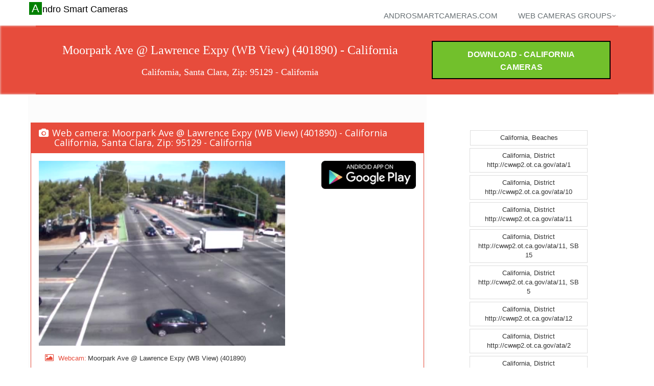

--- FILE ---
content_type: text/html
request_url: http://androsmartcameras.com/california/webcamera-California-703060072-Moorpark-Ave-Lawrence-Expy-WB-View-401890-California-Santa-Clara-Zip-95129.html
body_size: 4944
content:
<!DOCTYPE html>
<!--[if IE 8]> 
<html lang="en" class="ie8">
   <![endif]-->  
   <!--[if IE 9]> 
   <html lang="en" class="ie9">
      <![endif]-->  
      <!--[if !IE]><!--> 
      <html lang="en">
         <!--<![endif]-->  
         <head   prefix="og: http://ogp.me/ns#">
            <title>Moorpark Ave @ Lawrence Expy (WB View) (401890) - California - Andro Smart Cameras</title>
            <meta name="title" content="Moorpark Ave @ Lawrence Expy (WB View) (401890) - California - Andro Smart Cameras">
            <meta name="description" content="Moorpark Ave @ Lawrence Expy (WB View) (401890) - California - Andro Smart Cameras" />
            <meta name="keywords" content="Moorpark Ave @ Lawrence Expy (WB View) (401890) - California , cameras, web cameras, cctv, webcams, traffic cams, weather cams, skyline cams, beach cams, ski cams, surf cams" />
            <meta property="og:title" content="Moorpark Ave @ Lawrence Expy (WB View) (401890) - California - Moorpark Ave @ Lawrence Expy (WB View) (401890) - California" />
            <meta property="og:description" content="Moorpark Ave @ Lawrence Expy (WB View) (401890) - California, Santa Clara, Zip: 95129 - Moorpark Ave @ Lawrence Expy (WB View) (401890) - California - http://www.sccgov.org - " />
            <meta property="og:image" content="http://snapshots.androsmartcameras.com/webcams/703060072.jpg" />
                        <meta charset="utf-8">
            <meta name="viewport" content="width=device-width, initial-scale=1.0">
            <meta name="author" content="androsmartcameras.com">
            <meta name="distribution" content="GLOBAL" />
            <meta name="rating" content="Safe For Kids" />
            <meta name="robot" content="all" />
            <meta name="robots" content="index, follow" />
            <meta name="GOOGLEBOT" content="INDEX, FOLLOW" />
            <meta name="copyright" content="Vision Software" />
            <!-- CSS Global Compulsory-->
            <link rel="stylesheet" href="../assets/plugins/bootstrap/css/bootstrap.css">
            <link rel="stylesheet" href="../assets/css/style.css">
            <link rel="stylesheet" href="../assets/css/headers/header1.css">
            <link rel="stylesheet" href="../assets/css/responsive.css">
            <link rel="stylesheet" href="../assets/css/pages/page_search.css ">
            <link rel="shortcut icon" href="../favicon.ico">
            <!-- CSS Implementing Plugins -->    
            <link rel="stylesheet" href="../assets/plugins/font-awesome/css/font-awesome.css">
            <link rel="stylesheet" href="../assets/plugins/fancybox/source/jquery.fancybox.css">
            <link rel="stylesheet" href="../assets/plugins/flexslider/flexslider.css">
            <link rel="stylesheet" href="../assets/plugins/parallax-slider/css/parallax-slider.css">
            <!-- CSS Theme -->    
            <link rel="stylesheet" href="../assets/css/themes/default.css" id="style_color">
            <link rel="stylesheet" href="../assets/css/themes/headers/default.css" id="style_color-header-1">
            <link rel="stylesheet" href="../adesign/visionsmartsiteappitem.css">
            <link rel="stylesheet" href="../adesign/visionsmartsitecommon.css">
           
            <link rel="alternate" href="android-app://com.vision.cameras.california/http/www.androsmartcameras.com/california/webcamera-California-703060072-Moorpark-Ave-Lawrence-Expy-WB-View-401890-California-Santa-Clara-Zip-95129.html" />
                        <script type="text/javascript" src="../aascripts/visionsite2.js"></script>
           
           
         </head>
         <body>
                        <script>
               // appId      : '489273044581584',
            </script>            
            <div class="top">
               <div class="container">
                  <ul class="loginbar pull-right">
                  </ul>
               </div>
            </div>
   
            <div class="header">
               <div class="navbar navbar-default" role="navigation">
                  <div class="container">
                     <div class="navbar-header">
                        <button type="button" class="navbar-toggle" data-toggle="collapse" data-target=".navbar-responsive-collapse">
                        <span class="sr-only">Toggle navigation</span>
                        <span class="icon-bar"></span>
                        <span class="icon-bar"></span>
                        <span class="icon-bar"></span>
                        </button>
                        <a class="navbar-brand" href="../index.html" style="color:black !important;">
                        Andro Smart Cameras
                        </a>
                     </div>
                     <div class="collapse navbar-collapse navbar-responsive-collapse">
                        <ul class="nav navbar-nav navbar-right">
                           <li class="dropdown">
                              <a href="../index.html" class="dropdown-toggle" >
                              androsmartcameras.com
                              </a>
                           </li>
                      <li class="dropdown"> <a href="#" class="dropdown-toggle" data-toggle="dropdown" data-hover="dropdown" data-delay="0" data-close-others="false">Web cameras groups<i class="icon-angle-down"></i> </a> <ul class="dropdown-menu"> <li ><a href="California-California-California-Beaches-web-cameras.html">California, Beaches</a></li> <li ><a href="California-California-California-District-http-cwwp2-ot-ca-gov-ata-1-web-cameras.html">California, District http://cwwp2.ot.ca.gov/ata/1</a></li> <li ><a href="California-California-California-District-http-cwwp2-ot-ca-gov-ata-10-web-cameras.html">California, District http://cwwp2.ot.ca.gov/ata/10</a></li> <li ><a href="California-California-California-District-http-cwwp2-ot-ca-gov-ata-11-web-cameras.html">California, District http://cwwp2.ot.ca.gov/ata/11</a></li> <li ><a href="California-California-California-District-http-cwwp2-ot-ca-gov-ata-11-SB-15-web-cameras.html">California, District http://cwwp2.ot.ca.gov/ata/11, SB 15</a></li> <li ><a href="California-California-California-District-http-cwwp2-ot-ca-gov-ata-11-SB-5-web-cameras.html">California, District http://cwwp2.ot.ca.gov/ata/11, SB 5</a></li> <li ><a href="California-California-California-District-http-cwwp2-ot-ca-gov-ata-12-web-cameras.html">California, District http://cwwp2.ot.ca.gov/ata/12</a></li> <li ><a href="California-California-California-District-http-cwwp2-ot-ca-gov-ata-2-web-cameras.html">California, District http://cwwp2.ot.ca.gov/ata/2</a></li> <li ><a href="California-California-California-District-http-cwwp2-ot-ca-gov-ata-3-web-cameras.html">California, District http://cwwp2.ot.ca.gov/ata/3</a></li> <li ><a href="California-California-California-District-http-cwwp2-ot-ca-gov-ata-3-Hwy-5-web-cameras.html">California, District http://cwwp2.ot.ca.gov/ata/3, Hwy 5</a></li> <li ><a href="California-California-California-District-http-cwwp2-ot-ca-gov-ata-3-Hwy-50-web-cameras.html">California, District http://cwwp2.ot.ca.gov/ata/3, Hwy 50</a></li> <li ><a href="California-California-California-District-http-cwwp2-ot-ca-gov-ata-3-Hwy-51-web-cameras.html">California, District http://cwwp2.ot.ca.gov/ata/3, Hwy 51</a></li> <li ><a href="California-California-California-District-http-cwwp2-ot-ca-gov-ata-3-Hwy-80-web-cameras.html">California, District http://cwwp2.ot.ca.gov/ata/3, Hwy 80</a></li> <li ><a href="California-California-California-District-http-cwwp2-ot-ca-gov-ata-3-Hwy-99-web-cameras.html">California, District http://cwwp2.ot.ca.gov/ata/3, Hwy 99</a></li> <li ><a href="California-California-California-District-http-cwwp2-ot-ca-gov-ata-4-web-cameras.html">California, District http://cwwp2.ot.ca.gov/ata/4</a></li> <li ><a href="California-California-California-District-http-cwwp2-ot-ca-gov-ata-5-web-cameras.html">California, District http://cwwp2.ot.ca.gov/ata/5</a></li> <li ><a href="California-California-California-District-http-cwwp2-ot-ca-gov-ata-6-web-cameras.html">California, District http://cwwp2.ot.ca.gov/ata/6</a></li> <li ><a href="California-California-California-District-http-cwwp2-ot-ca-gov-ata-7-web-cameras.html">California, District http://cwwp2.ot.ca.gov/ata/7</a></li> <li ><a href="California-California-California-District-http-cwwp2-ot-ca-gov-ata-8-web-cameras.html">California, District http://cwwp2.ot.ca.gov/ata/8</a></li> <li ><a href="California-California-California-District-http-cwwp2-ot-ca-gov-ata-9-web-cameras.html">California, District http://cwwp2.ot.ca.gov/ata/9</a></li> <li ><a href="California-California-California-Other-web-cameras.html">California, Other</a></li> <li ><a href="California-California-California-San-Francisco-web-cameras.html">California, San Francisco</a></li> <li ><a href="California-California-California-Santa-Clara-Zip-94022-web-cameras.html">California, Santa Clara, Zip: 94022</a></li> <li ><a href="California-California-California-Santa-Clara-Zip-94024-web-cameras.html">California, Santa Clara, Zip: 94024</a></li> <li ><a href="California-California-California-Santa-Clara-Zip-94043-web-cameras.html">California, Santa Clara, Zip: 94043</a></li> <li ><a href="California-California-California-Santa-Clara-Zip-94085-web-cameras.html">California, Santa Clara, Zip: 94085</a></li> <li ><a href="California-California-California-Santa-Clara-Zip-94089-web-cameras.html">California, Santa Clara, Zip: 94089</a></li> <li ><a href="California-California-California-Santa-Clara-Zip-94301-web-cameras.html">California, Santa Clara, Zip: 94301</a></li> <li ><a href="California-California-California-Santa-Clara-Zip-94303-web-cameras.html">California, Santa Clara, Zip: 94303</a></li> <li ><a href="California-California-California-Santa-Clara-Zip-94304-web-cameras.html">California, Santa Clara, Zip: 94304</a></li> <li ><a href="California-California-California-Santa-Clara-Zip-94306-web-cameras.html">California, Santa Clara, Zip: 94306</a></li> <li ><a href="California-California-California-Santa-Clara-Zip-95008-web-cameras.html">California, Santa Clara, Zip: 95008</a></li> <li ><a href="California-California-California-Santa-Clara-Zip-95014-web-cameras.html">California, Santa Clara, Zip: 95014</a></li> <li ><a href="California-California-California-Santa-Clara-Zip-95035-web-cameras.html">California, Santa Clara, Zip: 95035</a></li> <li ><a href="California-California-California-Santa-Clara-Zip-95050-web-cameras.html">California, Santa Clara, Zip: 95050</a></li> <li ><a href="California-California-California-Santa-Clara-Zip-95051-web-cameras.html">California, Santa Clara, Zip: 95051</a></li> <li ><a href="California-California-California-Santa-Clara-Zip-95054-web-cameras.html">California, Santa Clara, Zip: 95054</a></li> <li ><a href="California-California-California-Santa-Clara-Zip-95117-web-cameras.html">California, Santa Clara, Zip: 95117</a></li> <li ><a href="California-California-California-Santa-Clara-Zip-95118-web-cameras.html">California, Santa Clara, Zip: 95118</a></li> <li ><a href="California-California-California-Santa-Clara-Zip-95120-web-cameras.html">California, Santa Clara, Zip: 95120</a></li> <li ><a href="California-California-California-Santa-Clara-Zip-95125-web-cameras.html">California, Santa Clara, Zip: 95125</a></li> <li ><a href="California-California-California-Santa-Clara-Zip-95128-web-cameras.html">California, Santa Clara, Zip: 95128</a></li> <li ><a href="California-California-California-Santa-Clara-Zip-95129-web-cameras.html">California, Santa Clara, Zip: 95129</a></li> <li ><a href="California-California-California-Santa-Clara-Zip-95131-web-cameras.html">California, Santa Clara, Zip: 95131</a></li> <li ><a href="California-California-California-Santa-Clara-Zip-95134-web-cameras.html">California, Santa Clara, Zip: 95134</a></li></ul></li>   	
                        </ul>
                     </div>
                  </div>
               </div>
            </div>
            <!--=== Purchase Block ===-->
            <div class="purchase search-blocks-red">
               <div class="container">
                  <div class="row  search-blocks search-blocks-colored search-blocks-red">
                     <div class="col-md-8">
                        <div class="DivVisionTitleClass">
                           <h1 class="searchitemappdetails" >
                              Moorpark Ave @ Lawrence Expy (WB View) (401890) - California                               
                           </h1>
                           <h2 class="searchitemappdetails" >California, Santa Clara, Zip: 95129 - California</h2>
                        </div>
                     </div>
                     <div class="col-md-4 install-button-androsmart"  style="text-align:center;">
                        <a href="https://play.google.com/store/apps/details?id=com.vision.cameras.california"  target="_blank" title="California Cameras - Download" class="btn-buy hover-effect install-button-androsmart"  style="margin:0px;">Download - California Cameras</a>            
                     </div>
                  </div>
               </div>
            </div>
            <div class="container">
               <div class="row">
                  
               </div>
               <div class="row"  >
                  <meta content="http://www.androsmartcameras.com/california/webcamera-California-703060072-Moorpark-Ave-Lawrence-Expy-WB-View-401890-California-Santa-Clara-Zip-95129.html" itemprop="url">
                  <div  class="col-md-8 search-blocks search-blocks-colored" style="margin:0px;">
                                        <div class="row" style="padding-top:20px;padding-bottom:20px;">
                        <div class="SmartGoogleAdTop">
                           		
                        </div>
                     </div>
   
                     <div class="row">
                        <div class="panel panel-red">
                           <div class="panel-heading">
                              <h3 class="panel-title"><i class="icon-camera"></i>Web camera:  Moorpark Ave @ Lawrence Expy (WB View) (401890) - California
                                 <br />
                                 <span class="searchitemprogramstars">
                                 California, Santa Clara, Zip: 95129 - California
                                 </span>
                              </h3>
                           </div>
                           <div class="panel-body">
                              <div class="row">
                                 <div class="col-md-8  col-xs-8">
                                    <p>
                                       <a	href="https://play.google.com/store/apps/details?id=com.vision.cameras.california"
                                          title="Moorpark Ave @ Lawrence Expy (WB View) (401890) - California" target="_blank"> <img class="img-responsive visionappitemiconimage"
                                          src="http://snapshots.androsmartcameras.com/webcams/703060072.jpg"
                                          class="serachitemprogramimg"
                                          alt="Moorpark Ave @ Lawrence Expy (WB View) (401890) - California"  />
                                       </a>
                                    </p>
                                 </div>
                                 <div class="col-md-4  col-xs-4">
                                    <div class="searchitemappdetailsdownloadline" style="padding-left:10px;text-align:right;">                                       
                                       <a href="https://play.google.com/store/apps/details?id=com.vision.cameras.california" target="_blank">
                                       <img alt="Get it on Google Play"   style="width:185px;" src="http://play.google.com/intl/en_us/badges/images/apps/en-play-badge.png" />												  
                                       </a>
                                    </div>
                                 </div>
                              </div>
                              <div class="row" style="padding:0px;margin:0px;">
                                 <div class="service">
                                    <div class="cameraitemdatapart">
                                       <div class="cameraitemdatapartinner">
                                          <i class="icon-picture service-icon"></i>
                                       </div>
                                       <div class="cameraitemdatapartinner">
                                          <span class="detailitemtitle hidden-xs inline-block">Webcam: </span>
                                       </div>
                                       <div class="cameraitemdatapartinner">
                                          <span 
                                             class="detailitemvalue inline-block" >Moorpark Ave @ Lawrence Expy (WB View) (401890)</span>
                                       </div>
                                    </div>
                                 </div>
                              </div>
                              <div class="row" style="padding:0px;margin:0px;">
                                 <div class="service">
                                    <div class="cameraitemdatapart">
                                       <div class="cameraitemdatapartinner">
                                          <i class="icon-bar-chart service-icon"></i>
                                       </div>
                                       <div class="cameraitemdatapartinner">
                                          <span class="detailitemtitle hidden-xs inline-block">Group: </span>
                                       </div>
                                       <div class="cameraitemdatapartinner">
                                          <span 
                                             class="detailitemvalue inline-block" >California, Santa Clara, Zip: 95129</span>
                                       </div>
                                    </div>
                                 </div>
                              </div>
                              <div class="row" style="padding:0px;margin:0px;">
                                 <div class="service">
                                    <div class="cameraitemdatapart">
                                       <div class="cameraitemdatapartinner">
                                          <i class="icon-map-marker service-icon"></i>
                                       </div>
                                       <div class="cameraitemdatapartinner">
                                          <span class="detailitemtitle hidden-xs inline-block">Country (state): </span>
                                       </div>
                                       <div class="cameraitemdatapartinner">
                                          <span 
                                             class="detailitemvalue inline-block" >Moorpark Ave @ Lawrence Expy (WB View) (401890) - California</span>
                                       </div>
                                    </div>
                                 </div>
                              </div>
                              <div class="row" style="padding:0px;margin:0px;">
                                 <div class="service">
                                    <div class="cameraitemdatapart">
                                       <div class="cameraitemdatapartinner">
                                          <i class="icon-info service-icon"></i>
                                       </div>
                                       <div class="cameraitemdatapartinner">
                                          <span class="detailitemtitle hidden-xs inline-block">Source: </span>
                                       </div>
                                       <div class="cameraitemdatapartinner">
                                          <a href="http://www.sccgov.org" target="_blank" rel="nofollow" >
                                          <span 
                                             class="detailitemvalue inline-block" >http://www.sccgov.org</span>
                                          </a>
                                       </div>
                                    </div>
                                 </div>
                              </div>
                           </div>
                           <div class="row"  style="padding:0px;margin:0px;">
                              <div class="col-md-6  col-xs-6">
                                 <div>
                                 </div>
                              </div>
                              <div class="col-md-6  col-xs-6">
                                 <div class="searchitemappdetailsdownloadline" style="padding-left:10px;text-align:right;">															
                                    <a href="https://play.google.com/store/apps/details?id=com.vision.cameras.california" target="_blank">
                                    <img alt="Get it on Google Play"   style="width:185px;" src="http://play.google.com/intl/en_us/badges/images/apps/en-play-badge.png" />												  
                                    </a>
                                    <br />
                                    <br />
                                    <br />
                                 </div>
                              </div>
                           </div>
                        </div>
                     </div>
                     <div class="row"  >
                        <div class="col-md-12">
                           <div class="fb-comments" data-href="http://www.androsmartcameras.com/california/webcamera-California-703060072-Moorpark-Ave-Lawrence-Expy-WB-View-401890-California-Santa-Clara-Zip-95129.html" data-width="100%" data-num-posts="10"></div>
                        </div>
                     </div>                     
                                        <div class="row"  style="padding-top:20px;padding-bottom:20px;">
                        <div class="col-md-12">
                           <div class="SmartGoogleAdBottom">
                              
                           </div>
                        </div>
                     </div>
                     <!--
                        <div class="row">
                        <div class="panel panel-red">
                        			<div class="panel-heading">
                        				<h3 class="panel-title"><i class="icon-camera"></i>#androidcameratitle#</h3>
                        			</div>
                        			<div class="panel-body">
                        				
                        			</div>
                        </div>
                        </div>
                        -->
   
                     <div class="row">
                        <div class="row"><div class="col-md-6 col-sm-6 col-xs-6 "><div class="thumbnails thumbnail-style thumbnail-kenburn visionappingroupthumb">	<div class="thumbnail-img"> <div class="overflow-hidden"> <a   href="webcamera-California-703060065-Lawrence-Expy-Westgate-West-NB-View-401883-California-Santa-Clara-Zip-95129.html"><img align="middle" style="width: 100%;" class="ImgAppIconClass" src ="http://snapshots.androsmartcameras.com/webcams/703060065.jpg"  onerror="this.style.display='none'" title="Lawrence Expy @ Westgate West (NB View) (401883)" /></a> </div> </div> <div class="caption"> <h3 style="overflow: hidden;height: 60px;"><a class="hover-effect"  style="font-size:medium;" href="webcamera-California-703060065-Lawrence-Expy-Westgate-West-NB-View-401883-California-Santa-Clara-Zip-95129.html">Lawrence Expy @ Westgate West (NB View) (401883)</a></h3>	</div></div></div><div class="col-md-6 col-sm-6 col-xs-6 "><div class="thumbnails thumbnail-style thumbnail-kenburn visionappingroupthumb">	<div class="thumbnail-img"> <div class="overflow-hidden"> <a   href="webcamera-California-703060066-Lawrence-Expy-Doyle-Rd-NB-View-401884-California-Santa-Clara-Zip-95129.html"><img align="middle" style="width: 100%;" class="ImgAppIconClass" src ="http://snapshots.androsmartcameras.com/webcams/703060066.jpg"  onerror="this.style.display='none'" title="Lawrence Expy @ Doyle Rd (NB View) (401884)" /></a> </div> </div> <div class="caption"> <h3 style="overflow: hidden;height: 60px;"><a class="hover-effect"  style="font-size:medium;" href="webcamera-California-703060066-Lawrence-Expy-Doyle-Rd-NB-View-401884-California-Santa-Clara-Zip-95129.html">Lawrence Expy @ Doyle Rd (NB View) (401884)</a></h3>	</div></div></div></div><div class="row"><div class="col-md-6 col-sm-6 col-xs-6 "><div class="thumbnails thumbnail-style thumbnail-kenburn visionappingroupthumb">	<div class="thumbnail-img"> <div class="overflow-hidden"> <a   href="webcamera-California-703060058-Lawrence-Expy-Saratoga-Ave-SB-View-401876-California-Santa-Clara-Zip-95129.html"><img align="middle" style="width: 100%;" class="ImgAppIconClass" src ="http://snapshots.androsmartcameras.com/webcams/703060058.jpg"  onerror="this.style.display='none'" title="Lawrence Expy @ Saratoga Ave (SB View) (401876)" /></a> </div> </div> <div class="caption"> <h3 style="overflow: hidden;height: 60px;"><a class="hover-effect"  style="font-size:medium;" href="webcamera-California-703060058-Lawrence-Expy-Saratoga-Ave-SB-View-401876-California-Santa-Clara-Zip-95129.html">Lawrence Expy @ Saratoga Ave (SB View) (401876)</a></h3>	</div></div></div><div class="col-md-6 col-sm-6 col-xs-6 "><div class="thumbnails thumbnail-style thumbnail-kenburn visionappingroupthumb">	<div class="thumbnail-img"> <div class="overflow-hidden"> <a   href="webcamera-California-703060061-Lawrence-Expy-Prospect-Rd-NB-View-401879-California-Santa-Clara-Zip-95129.html"><img align="middle" style="width: 100%;" class="ImgAppIconClass" src ="http://snapshots.androsmartcameras.com/webcams/703060061.jpg"  onerror="this.style.display='none'" title="Lawrence Expy @ Prospect Rd (NB View) (401879)" /></a> </div> </div> <div class="caption"> <h3 style="overflow: hidden;height: 60px;"><a class="hover-effect"  style="font-size:medium;" href="webcamera-California-703060061-Lawrence-Expy-Prospect-Rd-NB-View-401879-California-Santa-Clara-Zip-95129.html">Lawrence Expy @ Prospect Rd (NB View) (401879)</a></h3>	</div></div></div></div>
                     </div>
                     <div class="row">
                        
                     </div>
                  </div>
                  <div class="col-md-4 search-img">
                     <div class="row">
                        <div class="col-md-12 col-xs-12 col-sm-6">
                           <div class="row">
                                                        <div class="nomargpad sharepanel" align="center">
                                
                              </div>
                              <div class="SmartGoogleAdRight">
                                 	
                              </div>
   
                              <div class="SmartLinksListRight">
                                <div class="text-center "><ul class="pagination"><li><a href="California-California-California-Beaches-web-cameras.html" title="California, Beaches">California, Beaches</a></li><li><a href="California-California-California-District-http-cwwp2-ot-ca-gov-ata-1-web-cameras.html" title="California, District http://cwwp2.ot.ca.gov/ata/1">California, District http://cwwp2.ot.ca.gov/ata/1</a></li><li><a href="California-California-California-District-http-cwwp2-ot-ca-gov-ata-10-web-cameras.html" title="California, District http://cwwp2.ot.ca.gov/ata/10">California, District http://cwwp2.ot.ca.gov/ata/10</a></li><li><a href="California-California-California-District-http-cwwp2-ot-ca-gov-ata-11-web-cameras.html" title="California, District http://cwwp2.ot.ca.gov/ata/11">California, District http://cwwp2.ot.ca.gov/ata/11</a></li><li><a href="California-California-California-District-http-cwwp2-ot-ca-gov-ata-11-SB-15-web-cameras.html" title="California, District http://cwwp2.ot.ca.gov/ata/11, SB 15">California, District http://cwwp2.ot.ca.gov/ata/11, SB 15</a></li><li><a href="California-California-California-District-http-cwwp2-ot-ca-gov-ata-11-SB-5-web-cameras.html" title="California, District http://cwwp2.ot.ca.gov/ata/11, SB 5">California, District http://cwwp2.ot.ca.gov/ata/11, SB 5</a></li><li><a href="California-California-California-District-http-cwwp2-ot-ca-gov-ata-12-web-cameras.html" title="California, District http://cwwp2.ot.ca.gov/ata/12">California, District http://cwwp2.ot.ca.gov/ata/12</a></li><li><a href="California-California-California-District-http-cwwp2-ot-ca-gov-ata-2-web-cameras.html" title="California, District http://cwwp2.ot.ca.gov/ata/2">California, District http://cwwp2.ot.ca.gov/ata/2</a></li><li><a href="California-California-California-District-http-cwwp2-ot-ca-gov-ata-3-web-cameras.html" title="California, District http://cwwp2.ot.ca.gov/ata/3">California, District http://cwwp2.ot.ca.gov/ata/3</a></li><li><a href="California-California-California-District-http-cwwp2-ot-ca-gov-ata-3-Hwy-5-web-cameras.html" title="California, District http://cwwp2.ot.ca.gov/ata/3, Hwy 5">California, District http://cwwp2.ot.ca.gov/ata/3, Hwy 5</a></li><li><a href="California-California-California-District-http-cwwp2-ot-ca-gov-ata-3-Hwy-50-web-cameras.html" title="California, District http://cwwp2.ot.ca.gov/ata/3, Hwy 50">California, District http://cwwp2.ot.ca.gov/ata/3, Hwy 50</a></li><li><a href="California-California-California-District-http-cwwp2-ot-ca-gov-ata-3-Hwy-51-web-cameras.html" title="California, District http://cwwp2.ot.ca.gov/ata/3, Hwy 51">California, District http://cwwp2.ot.ca.gov/ata/3, Hwy 51</a></li><li><a href="California-California-California-District-http-cwwp2-ot-ca-gov-ata-3-Hwy-80-web-cameras.html" title="California, District http://cwwp2.ot.ca.gov/ata/3, Hwy 80">California, District http://cwwp2.ot.ca.gov/ata/3, Hwy 80</a></li><li><a href="California-California-California-District-http-cwwp2-ot-ca-gov-ata-3-Hwy-99-web-cameras.html" title="California, District http://cwwp2.ot.ca.gov/ata/3, Hwy 99">California, District http://cwwp2.ot.ca.gov/ata/3, Hwy 99</a></li><li><a href="California-California-California-District-http-cwwp2-ot-ca-gov-ata-4-web-cameras.html" title="California, District http://cwwp2.ot.ca.gov/ata/4">California, District http://cwwp2.ot.ca.gov/ata/4</a></li><li><a href="California-California-California-District-http-cwwp2-ot-ca-gov-ata-5-web-cameras.html" title="California, District http://cwwp2.ot.ca.gov/ata/5">California, District http://cwwp2.ot.ca.gov/ata/5</a></li><li><a href="California-California-California-District-http-cwwp2-ot-ca-gov-ata-6-web-cameras.html" title="California, District http://cwwp2.ot.ca.gov/ata/6">California, District http://cwwp2.ot.ca.gov/ata/6</a></li><li><a href="California-California-California-District-http-cwwp2-ot-ca-gov-ata-7-web-cameras.html" title="California, District http://cwwp2.ot.ca.gov/ata/7">California, District http://cwwp2.ot.ca.gov/ata/7</a></li><li><a href="California-California-California-District-http-cwwp2-ot-ca-gov-ata-8-web-cameras.html" title="California, District http://cwwp2.ot.ca.gov/ata/8">California, District http://cwwp2.ot.ca.gov/ata/8</a></li><li><a href="California-California-California-District-http-cwwp2-ot-ca-gov-ata-9-web-cameras.html" title="California, District http://cwwp2.ot.ca.gov/ata/9">California, District http://cwwp2.ot.ca.gov/ata/9</a></li><li><a href="California-California-California-Other-web-cameras.html" title="California, Other">California, Other</a></li><li><a href="California-California-California-San-Francisco-web-cameras.html" title="California, San Francisco">California, San Francisco</a></li><li><a href="California-California-California-Santa-Clara-Zip-94022-web-cameras.html" title="California, Santa Clara, Zip: 94022">California, Santa Clara, Zip: 94022</a></li><li><a href="California-California-California-Santa-Clara-Zip-94024-web-cameras.html" title="California, Santa Clara, Zip: 94024">California, Santa Clara, Zip: 94024</a></li><li><a href="California-California-California-Santa-Clara-Zip-94043-web-cameras.html" title="California, Santa Clara, Zip: 94043">California, Santa Clara, Zip: 94043</a></li><li><a href="California-California-California-Santa-Clara-Zip-94085-web-cameras.html" title="California, Santa Clara, Zip: 94085">California, Santa Clara, Zip: 94085</a></li><li><a href="California-California-California-Santa-Clara-Zip-94089-web-cameras.html" title="California, Santa Clara, Zip: 94089">California, Santa Clara, Zip: 94089</a></li><li><a href="California-California-California-Santa-Clara-Zip-94301-web-cameras.html" title="California, Santa Clara, Zip: 94301">California, Santa Clara, Zip: 94301</a></li><li><a href="California-California-California-Santa-Clara-Zip-94303-web-cameras.html" title="California, Santa Clara, Zip: 94303">California, Santa Clara, Zip: 94303</a></li><li><a href="California-California-California-Santa-Clara-Zip-94304-web-cameras.html" title="California, Santa Clara, Zip: 94304">California, Santa Clara, Zip: 94304</a></li><li><a href="California-California-California-Santa-Clara-Zip-94306-web-cameras.html" title="California, Santa Clara, Zip: 94306">California, Santa Clara, Zip: 94306</a></li><li><a href="California-California-California-Santa-Clara-Zip-95008-web-cameras.html" title="California, Santa Clara, Zip: 95008">California, Santa Clara, Zip: 95008</a></li><li><a href="California-California-California-Santa-Clara-Zip-95014-web-cameras.html" title="California, Santa Clara, Zip: 95014">California, Santa Clara, Zip: 95014</a></li><li><a href="California-California-California-Santa-Clara-Zip-95035-web-cameras.html" title="California, Santa Clara, Zip: 95035">California, Santa Clara, Zip: 95035</a></li><li><a href="California-California-California-Santa-Clara-Zip-95050-web-cameras.html" title="California, Santa Clara, Zip: 95050">California, Santa Clara, Zip: 95050</a></li><li><a href="California-California-California-Santa-Clara-Zip-95051-web-cameras.html" title="California, Santa Clara, Zip: 95051">California, Santa Clara, Zip: 95051</a></li><li><a href="California-California-California-Santa-Clara-Zip-95054-web-cameras.html" title="California, Santa Clara, Zip: 95054">California, Santa Clara, Zip: 95054</a></li><li><a href="California-California-California-Santa-Clara-Zip-95117-web-cameras.html" title="California, Santa Clara, Zip: 95117">California, Santa Clara, Zip: 95117</a></li><li><a href="California-California-California-Santa-Clara-Zip-95118-web-cameras.html" title="California, Santa Clara, Zip: 95118">California, Santa Clara, Zip: 95118</a></li><li><a href="California-California-California-Santa-Clara-Zip-95120-web-cameras.html" title="California, Santa Clara, Zip: 95120">California, Santa Clara, Zip: 95120</a></li><li><a href="California-California-California-Santa-Clara-Zip-95125-web-cameras.html" title="California, Santa Clara, Zip: 95125">California, Santa Clara, Zip: 95125</a></li><li><a href="California-California-California-Santa-Clara-Zip-95128-web-cameras.html" title="California, Santa Clara, Zip: 95128">California, Santa Clara, Zip: 95128</a></li><li><a href="California-California-California-Santa-Clara-Zip-95129-web-cameras.html" title="California, Santa Clara, Zip: 95129">California, Santa Clara, Zip: 95129</a></li><li><a href="California-California-California-Santa-Clara-Zip-95131-web-cameras.html" title="California, Santa Clara, Zip: 95131">California, Santa Clara, Zip: 95131</a></li><li><a href="California-California-California-Santa-Clara-Zip-95134-web-cameras.html" title="California, Santa Clara, Zip: 95134">California, Santa Clara, Zip: 95134</a></li></ul></div>   
                              </div>
                           </div>
                        </div>
                        <div class="col-md-12 col-xs-12 col-sm-6">	
                        </div>
                     </div>
                  </div>
               </div>
               <div class="row">
                  <div class="row" style="padding:7px;margin:0px;">
                     <div class="col-md-3 col-sm-3 col-xs-3 "><div class="thumbnails thumbnail-style thumbnail-kenburn visionappingroupthumb">	<div class="thumbnail-img"> <div class="overflow-hidden"> <a   href="webcamera-California-703060068-Doyle-Rd-Lawrence-Expy-WB-View-401886-California-Santa-Clara-Zip-95129.html"><img align="middle" style="width: 100%;" class="ImgAppIconClass" src ="http://snapshots.androsmartcameras.com/webcams/703060068.jpg"  onerror="this.style.display='none'" title="Doyle Rd @ Lawrence Expy (WB View) (401886)" /></a> </div> </div> <div class="caption"> <h3 style="overflow: hidden;height: 60px;"><a class="hover-effect"  style="font-size:medium;" href="webcamera-California-703060068-Doyle-Rd-Lawrence-Expy-WB-View-401886-California-Santa-Clara-Zip-95129.html">Doyle Rd @ Lawrence Expy (WB View) (401886)</a></h3>	</div></div></div><div class="col-md-3 col-sm-3 col-xs-3 "><div class="thumbnails thumbnail-style thumbnail-kenburn visionappingroupthumb">	<div class="thumbnail-img"> <div class="overflow-hidden"> <a   href="webcamera-California-703060076-Lawrence-Expy-I-280-NB-View-401894-California-Santa-Clara-Zip-95129.html"><img align="middle" style="width: 100%;" class="ImgAppIconClass" src ="http://snapshots.androsmartcameras.com/webcams/703060076.jpg"  onerror="this.style.display='none'" title="Lawrence Expy @ I-280 (NB View) (401894)" /></a> </div> </div> <div class="caption"> <h3 style="overflow: hidden;height: 60px;"><a class="hover-effect"  style="font-size:medium;" href="webcamera-California-703060076-Lawrence-Expy-I-280-NB-View-401894-California-Santa-Clara-Zip-95129.html">Lawrence Expy @ I-280 (NB View) (401894)</a></h3>	</div></div></div><div class="col-md-3 col-sm-3 col-xs-3 "><div class="thumbnails thumbnail-style thumbnail-kenburn visionappingroupthumb">	<div class="thumbnail-img"> <div class="overflow-hidden"> <a   href="webcamera-California-703060067-Lawrence-Expy-Doyle-Rd-SB-View-401885-California-Santa-Clara-Zip-95129.html"><img align="middle" style="width: 100%;" class="ImgAppIconClass" src ="http://snapshots.androsmartcameras.com/webcams/703060067.jpg"  onerror="this.style.display='none'" title="Lawrence Expy @ Doyle Rd (SB View) (401885)" /></a> </div> </div> <div class="caption"> <h3 style="overflow: hidden;height: 60px;"><a class="hover-effect"  style="font-size:medium;" href="webcamera-California-703060067-Lawrence-Expy-Doyle-Rd-SB-View-401885-California-Santa-Clara-Zip-95129.html">Lawrence Expy @ Doyle Rd (SB View) (401885)</a></h3>	</div></div></div><div class="col-md-3 col-sm-3 col-xs-3 "><div class="thumbnails thumbnail-style thumbnail-kenburn visionappingroupthumb">	<div class="thumbnail-img"> <div class="overflow-hidden"> <a   href="webcamera-California-703060078-I-280-Off-Ramp-Lawrence-Expy-EB-View-401896-California-Santa-Clara-Zip-95129.html"><img align="middle" style="width: 100%;" class="ImgAppIconClass" src ="http://snapshots.androsmartcameras.com/webcams/703060078.jpg"  onerror="this.style.display='none'" title="I-280 Off-Ramp @ Lawrence Expy (EB View) (401896)" /></a> </div> </div> <div class="caption"> <h3 style="overflow: hidden;height: 60px;"><a class="hover-effect"  style="font-size:medium;" href="webcamera-California-703060078-I-280-Off-Ramp-Lawrence-Expy-EB-View-401896-California-Santa-Clara-Zip-95129.html">I-280 Off-Ramp @ Lawrence Expy (EB View) (401896)</a></h3>	</div></div></div>
                  </div>
               </div>
            </div>
                        <div class="copyright">
               <div class="container">
                  <div class="row">
                     <div class="col-md-6">
                        <p class="copyright-space">
                           2012 &copy; androsmartcameras.com. ALL Rights Reserved. 
                        </p>
                     </div>
                     <div class="col-md-6">
                        <div class="headline">
                           <h2>Stay Connected</h2>
                        </div>
                        <ul class="social-icons">                         
                           <li><a href="https://www.facebook.com/androsmartcameras" data-original-title="Facebook" class="social_facebook"></a></li>
                        </ul>
                     </div>
                  </div>
               </div>
            </div>
            <!-- JS Global Compulsory -->			
            <script type="text/javascript" src="../assets/plugins/jquery-1.10.2.min.js"></script>
            <script type="text/javascript" src="../assets/plugins/jquery-migrate-1.2.1.min.js"></script>
            <script type="text/javascript" src="../assets/plugins/bootstrap/js/bootstrap.min.js"></script> 
            <script type="text/javascript" src="../assets/plugins/hover-dropdown.min.js"></script> 
            <script type="text/javascript" src="../assets/plugins/back-to-top.js"></script>
            <!-- JS Implementing Plugins -->           
            <script type="text/javascript" src="../assets/plugins/flexslider/jquery.flexslider-min.js"></script>
            <script type="text/javascript" src="../assets/plugins/parallax-slider/js/modernizr.js"></script>
            <script type="text/javascript" src="../assets/plugins/parallax-slider/js/jquery.cslider.js"></script> 
            <script type="text/javascript" src="../assets/plugins/fancybox/source/jquery.fancybox.pack.js"></script>
            <!-- JS Page Level -->           
            <script type="text/javascript" src="../assets/js/app.js"></script>
            <script type="text/javascript" src="../assets/js/pages/index.js"></script>
            <script type="text/javascript">
               jQuery(document).ready(function() {
                 	App.init();
                   App.initSliders();
                   App.initFancybox();   
                   Index.initParallaxSlider();
               });
            </script>
            <!--[if lt IE 9]>
            <script src="../assets/plugins/respond.js"></script>
            <![endif]-->
   
         </body>
      </html>

--- FILE ---
content_type: text/css
request_url: http://androsmartcameras.com/assets/css/style.css
body_size: 5027
content:
/*   
 * Template Name: Unify - Responsive Bootstrap Template
 * Description: Business, Corporate, Portfolio and Blog Theme.
 * Version: 1.3
 * Author: Html Stream
 * Website: http://htmlstream.com/preview/unify
*/

/*Import app.css*/
@import url(app.css);

/*Import Google Fonts*/
@import url(http://fonts.googleapis.com/css?family=Monda:400,700);
@import url(http://fonts.googleapis.com/css?family=Open+Sans);

/*Block Headline*/
.headline {
	display: block;
	margin: 10px 0 25px 0;
	border-bottom: 1px dotted #e4e9f0;
}
.headline h2, 
.headline h3, 
.headline h4 {
	color: #585f69;
	margin: 0 0 -2px 0;
	padding-bottom: 5px;
	display: inline-block;
	border-bottom: 2px solid #72c02c;
}
.headline h2 {
	font-size: 23px;
}

.headline-md h2 {
	font-size: 21px;
}

.headline-md {
	margin-bottom: 15px;
}

/*Purchase Block*/
.purchase {
	padding: 30px 0;
	margin-bottom: 30px;
	box-shadow: inset 0 0 4px #eee;
	background: url(../img/breadcrumbs.png) repeat;
}
.purchase p {
	margin-bottom: 0;
}
.purchase span {
	color: #666;
	display: block;
	font-size: 28px;
	font-weight: 200;
	line-height: 35px;
	margin-bottom: 12px;
	font-family: 'Open Sans', sans-serif;
}
.purchase a.btn-buy {
	color: #fff;
	font-size: 16px;
	cursor: pointer;
	margin-top: 22px;
	font-weight: bold;
	background: #72c02c;
	display: inline-block;
	text-decoration: none;
	padding: 12px 28px 9px;
	text-transform: uppercase;
	text-shadow: 0 1px 0 #51a00b;
}
.purchase a.btn-buy:hover {
	color: #fff;
	background: #68af28;
	text-decoration: none;
	box-shadow: 0 0 5px #c0c2c1;
} 

/*Service*/
.service {
	overflow: hidden; 
	margin-bottom: 10px;
	padding: 15px 15px 10px;
}
.service:hover {
	background: #fcfcfc;
	box-shadow: 0 0 5px #ddd;
    -webkit-transition: box-shadow 0.2s ease-in-out;
    -moz-transition: box-shadow 0.2s ease-in-out;
    -o-transition: box-shadow 0.2s ease-in-out;
    transition: box-shadow 0.2s ease-in-out;
}
.service:hover i {
	color: #656565;
}

.service .desc {
	padding: 0 15px; 
	overflow: hidden;
}
.service .desc h4 {
	font-size: 22px;
	line-height: 25px;
}

.service .service-icon {
	float: left;
	padding: 10px;
	color: #72c02c;
	font-size: 45px;  
	text-align: center;
    -webkit-transition: all 0.4s ease-in-out;
    -moz-transition: all 0.4s ease-in-out;
    -o-transition: all 0.4s ease-in-out;
    transition: all 0.4s ease-in-out;
}
.service .service-icon.icon-cogs {
	font-size: 37px;
}
.service .service-icon.icon-plane {
	font-size: 43px;
}

/* Recent Work  */
.recent-work a {
	text-align: center;
	background: #fcfcfc;
	display: inline-block;
}

.recent-work a:hover {
	text-decoration: none;
}

.recent-work a:hover strong {
	color: #555;
}

.recent-work em.overflow-hidden {
	display: block;
}

.recent-work a span {
	display: block;
	padding: 10px;
	border-bottom: solid 2px #eee;
}

.recent-work a strong {
	color: #555;
	display: block;
}

.recent-work a i {
	color: #777;
}

.recent-work a img {
   -webkit-transition: all 0.8s ease-in-out;
   -moz-transition: all 0.8s ease-in-out;
   -o-transition: all 0.8s ease-in-out;
   -ms-transition: all 0.8s ease-in-out;
   transition: all 0.8s ease-in-out;
}

.recent-work a:hover img {
	opacity: 0.8;
   -webkit-transform: scale(1.2) rotate(3deg);
   -moz-transform: scale(1.2) rotate(3deg);
   -o-transform: scale(1.0) rotate(3deg);
   -ms-transform: scale(1.2) rotate(3deg);
   transform: scale(1.2) rotate(3deg);
}

.recent-work a:hover span {
	border-bottom: solid 2px #72c02c;
    -webkit-transition: all 0.2s ease-in-out;
    -moz-transition: all 0.3s ease-in-out;
    -o-transition: all 0.2s ease-in-out;
    transition: all 0.3s ease-in-out;
}

/*Blockquote*/
blockquote p {
	font-size: 16px;
	font-weight: 200;
}

blockquote:hover {
	border-left-color: #72c02c; 
    -webkit-transition: all 0.4s ease-in-out;
    -moz-transition: all 0.4s ease-in-out;
    -o-transition: all 0.4s ease-in-out;
    transition: all 0.4s ease-in-out;
}
.hero {
	padding: 18px;
	margin: 20px 0;
	color: #566c8a;
	font-size: 16px;
	background: #fcfcfc;
	border-left: 4px solid #94c564; 
	font-family: 'Open Sans', sans-serif;
}
.hero h1, .hero p { 
	text-shadow: 1px 1px 0 #fff;
}

.hero-unify p {
	font-size: 13px;
	line-height: 20px;
}

/* Work */
.work {
	margin-top: 6px;
}
.work .details {
	padding: 10px;
}
.work .caption {
	display: block;
	padding-top: 5px;
	color: #585f69 !important;
	font-size: 18px !important;
}
.work .caption:hover {
	cursor: pointer;
	color: #444 !important;
	text-decoration: underline;
}

/*Footer*/
.footer {
	color: #dadada;
	margin-top: 40px;
	padding: 20px 0 30px;
	background: #585f69;
}

.footer.margin-top-0 {
	margin-top: 0;
}

.footer h1, 
.footer h2, 
.footer h3, 
.footer h4, 
.footer h5 {
	text-shadow: none;
	font-weight: normal !important; 
} 

.footer p,
.footer a {
	font-size: 14px;
} 
.footer p {
	color: #dadada;
} 

.footer a {
	color: #72c02c;
}
.footer a:hover {
	color: #a8f85f;
    -webkit-transition: all 0.4s ease-in-out;
    -moz-transition: all 0.4s ease-in-out;
    -o-transition: all 0.4s ease-in-out;
    transition: all 0.4s ease-in-out;
}

.footer h2, 
.footer h3,
.footer h4 {
	color: #e4e4e4;
	background: none;
	text-shadow: none;
}

/*Footer Subsribe*/
.footer .footer-subsribe {
	width: 85%;
}

/*Blog Posts*/
.footer .blog-list {
	margin: 0;
	padding: 0;
	color: #dadada;
	list-style: none;
}

.footer .blog-list li {
	padding: 0 0;
	margin-bottom: 7px; 
}
.footer .blog-list li span {
	color: #818488;
}

.footer .dl-horizontal,
.footer .dl-horizontal:hover {
	border: none !important;
	background: none !important;
}
.footer .dl-horizontal a {
	color: #dadada;
}
.footer .dl-horizontal a:hover {
	color: #a8f85f !important;
}
.footer .dl-horizontal img {
	border-color: #888 !important;
}

/*Copyright*/
.copyright {
	font-size: 12px;
	padding: 11px 0 7px;
	background: #3e4753;
	border-top: solid 1px #777;	
}

.copyright p {
	color: #dadada;
}

.copyright p.copyright-space {
	margin-top: 12px;
}

.copyright a {
	margin: 0 5px;
	color: #72c02c;
}
.copyright a:hover {
	color: #a8f85f;
}

/*Page (Features)
------------------------------------*/
/*Thumbnail*/
a.thumbnail {
	padding: 0;
	border: none;
	margin-bottom: 15px;
}

.thumbnail-style { 
	padding: 5px;
	margin-bottom: 20px; 
}
.thumbnail-style:hover { 
	box-shadow: 0 0 8px #ddd; 
    -webkit-transition: box-shadow 0.2s ease-in-out;
    -moz-transition: box-shadow 0.2s ease-in-out;
    -o-transition: box-shadow 0.2s ease-in-out;
    transition: box-shadow 0.2s ease-in-out;
}
.thumbnail-style h3 {
	margin: 5px 0 0 0;
}
.thumbnail-style h3 a {
	font-size: 20px;
}
.thumbnail-style h3 a:hover {
	color: #72c02c;
	text-decoration: none;
}
.thumbnail-style .thumbnail-img {
	position: relative;
	margin-bottom: 10px;
}
.thumbnail-style a.btn-more {
	right: -10px;
	bottom: 10px;
	color: #fff;
	padding: 1px 6px;
	position: absolute;
	background: #72c02c;
	display: inline-block; 
}
.thumbnail-style a.btn-more:hover {
	text-decoration: none;
	box-shadow: 0 0 0 2px #377500;
}
.thumbnail-style:hover a.btn-more {
	right: 10px;
}

.thumbnail-kenburn img {
	left: 10px;
	margin-left: -10px;
	position: relative;
   -webkit-transition: all 0.8s ease-in-out;
   -moz-transition: all 0.8s ease-in-out;
   -o-transition: all 0.8s ease-in-out;
   -ms-transition: all 0.8s ease-in-out;
   transition: all 0.8s ease-in-out;
}
.thumbnail-kenburn:hover img {
   -webkit-transform: scale(1.2) rotate(2deg);
   -moz-transform: scale(1.2) rotate(2deg);
   -o-transform: scale(1.2) rotate(2deg);
   -ms-transform: scale(1.2) rotate(2deg);
   transform: scale(1.2) rotate(2deg);
}
 
/*Servive Blocks*/
.servive-block .servive-block-in {
	padding: 20px 30px;
	text-align: center;
	margin-bottom: 20px;
	background: #fafafa;
    -webkit-transition: all 0.3s ease-in-out;
    -moz-transition: all 0.3s ease-in-out;
    -o-transition: all 0.3s ease-in-out;
    transition: all 0.3s ease-in-out;
}
.servive-block .servive-block-in:hover {
	box-shadow: 0 0 8px #ddd;
}

.servive-block .servive-block-in h4 {
	line-height: 25px;
}

.servive-block .servive-block-in h4 a:hover {
	color: #72c02c;
	text-decoration: none;
}

.servive-block .servive-block-in:hover h4,
.servive-block .servive-block-in:hover i {
	color: #72c02c;
}

.servive-block .servive-block-in i {
	color: #565656;
	font-size: 40px;
    -webkit-transition: all 0.4s ease-in-out;
    -moz-transition: all 0.4s ease-in-out;
    -o-transition: all 0.4s ease-in-out;
    transition: all 0.4s ease-in-out;
}

.servive-block .servive-block-red {
	background: #e74c3c;
}
.servive-block .servive-block-sea {
	background: #1abc9c;
}
.servive-block .servive-block-blue {
	background: #3498db;
}
.servive-block .servive-block-grey {
	background: #95a5a6;
}
.servive-block .servive-block-yellow {
	background: #f1c40f;
}
.servive-block .servive-block-orange {
	background: #e67e22;
}
.servive-block .servive-block-green {
	background: #2ecc71;
}

.servive-block .servive-block-colored i,
.servive-block .servive-block-colored p,
.servive-block .servive-block-colored h4,
.servive-block .servive-block-colored:hover i,
.servive-block .servive-block-colored:hover h4 {
	color: #fff;
}

.servive-block .servive-block-colored:hover {
	opacity: 0.8;
	box-shadow: none;
}

/*Service Alternative Block*/
.service-alternative .service:hover { 
	background: #76ca2c;
    -webkit-transition: all 0.4s ease-in-out;
    -moz-transition: all 0.4s ease-in-out;
    -o-transition: all 0.4s ease-in-out;
    transition: all 0.4s ease-in-out;
}
.service-alternative .service:hover i,
.service-alternative .service:hover p,
.service-alternative .service:hover h4 { 
	color: #fff;
}

/*Servive Block Versions*/
.service-v1 h2 {
	margin: 15px 0;
	font-size: 20px;
	line-height: 28px;
}

.service-v1 p {
	text-align: justify;
}

/*Posts*/
.posts .dl-horizontal { 
	margin-bottom: 0;
	overflow: hidden;
}

.posts .dl-horizontal dt { 
	width: 60px; 
	float: left;
}

.posts .dl-horizontal dt img { 
	width: 60px; 
	height: 60px;
	padding: 2px;
	margin-top: 2px; 
	border: solid 1px #ddd;
}

.posts .dl-horizontal dd { 
	margin-left: 70px;
}

.posts .dl-horizontal dd p { 
	margin: 0;
}

.posts .dl-horizontal dd a {
	font-size: 14px;
	line-height: 16px !important; 
}

.posts .dl-horizontal dd a:hover { 
	color: #72c02c; 
	text-decoration: none;
}

.posts .dl-horizontal:hover dt img,
.posts .dl-horizontal:hover dd a { 
	color: #72c02c;
	border-color: #72c02c !important;
	-webkit-transition: all 0.4s ease-in-out;
	-moz-transition: all 0.4s ease-in-out;
	-o-transition: all 0.4s ease-in-out;
	transition: all 0.4s ease-in-out;
}

/*Breadcrumbs*/
.breadcrumbs {
	padding: 10px 0 6px;
	box-shadow: inset 0 0 4px #eee;
	background: url(../img/breadcrumbs.png) repeat;
}
.breadcrumbs h1 {
	color: #686868;
	font-size: 26px;
	margin-top: 12px;
}

.breadcrumb { 
	top: 9px;
	padding-right: 0;
	background: none;
	position: relative;
}
.breadcrumb a {
	color: #777;
}
.breadcrumb li.active,
.breadcrumb li a:hover {
	color: #72c02c;
	text-decoration: none;
}

/*Pegination*/
.pagination li a {
	color: #777;
	padding: 5px 15px;
}

/* Testimonials */
.testimonials {
	margin-bottom: 10px;
}

.testimonials .testimonial-info {
	color: #72c02c;
	font-size: 16px;
	padding: 0 15px;
	margin-top: 18px;
}

.testimonials .testimonial-info span {
	top: 3px;
	position: relative;
}

.testimonials .testimonial-info em {
	color: #777;
	display: block;
	font-size: 13px;
}

.testimonials .testimonial-info img {
	width: 60px;
	float: left;
	height: 60px;
	padding: 2px;
	margin-right: 15px;
	border: solid 1px #ccc;
	border-radius: 50% !important;	
}

.testimonials .testimonial-author {
	overflow: hidden;
}

.testimonials .carousel-arrow {
	top: -65px;
	position: relative;
}

.testimonials .carousel-arrow i {
	color: #777;
	font-size: 20px;
	padding: 2px 8px; 
	background: #fafafa;
}

.testimonials .carousel-arrow i:hover {
	color: #fff;
	background: #72c02c;
}

.testimonials .carousel-control {
	opacity: 1;
	width: 100%;
	text-align: right;
	text-shadow: none;
	position: absolute;
}

.testimonials .carousel-control.left {
	right: 27px;
	left: auto;
}
.testimonials .carousel-control.right {
	right: 0px;
}

.testimonials.testimonials-v1 .item p {
	padding: 15px;
	font-size: 14px;
	font-style: italic;
	position: relative;
	background: #fafafa;
}

.testimonials.testimonials-v1 .item p:after,
.testimonials.testimonials-v1 .item p:before {
	width: 0; 
	height: 0;
	left: 80px;
	content: " "; 
	bottom: -20px;
	display: block; 
	position: absolute;
}

.testimonials.testimonials-v1 .item p:after {
	border-top: 22px solid #fafafa;	
	border-left: 0 solid transparent;
	border-right: 22px solid transparent;
	border-left-style: inset; /*FF fixes*/
	border-right-style: inset; /*FF fixes*/
}

.testimonials.testimonials-v2 .testimonial-info {
	padding: 0 20px;
}

.testimonials.testimonials-v2 p {
	padding: 15px;
	font-size: 14px;
	font-style: italic;
	background: #fafafa;
	padding-bottom: 15px;
}

.testimonials.testimonials-v2 .carousel-arrow {
	top: -55px;	
}

.testimonials.testimonials-v2 .item p:after,
.testimonials.testimonials-v2 .item p:before {
	width: 0; 
	height: 0;
	left: 8%;
	content: " "; 
	bottom: 45px;
	display: block; 
	position: absolute;
}

.testimonials.testimonials-v2 .item p:after {
	border-top: 20px solid #fafafa;	
	border-left: 25px solid transparent;
	border-right: 0px solid transparent;
	border-left-style: inset; /*FF fixes*/
	border-right-style: inset; /*FF fixes*/
}

/*Tabs v1*/
.tab-v1 .nav-tabs { 
	border: none;
	background: none;
	border-bottom: solid 2px #72c02c; 	
}

.tab-v1 .nav-tabs a { 
	font-size: 14px;
	padding: 5px 15px; 
}

.tab-v1 .nav-tabs > .active > a, 
.tab-v1 .nav-tabs > .active > a:hover, 
.tab-v1 .nav-tabs > .active > a:focus { 
	color: #fff;
	border: none; 
	background: #72c02c; 
}

.tab-v1 .nav-tabs > li > a { 
	border: none;
}
.tab-v1 .nav-tabs > li > a:hover { 
	color: #fff; 
	background: #72c02c; 
}

.tab-v1 .tab-content { 
	padding: 10px 0;
}

.tab-v1 .tab-content img {
	margin-top: 4px;
	margin-bottom: 15px; 
}

.tab-v1 .tab-content img.img-tab-space {
	margin-top: 7px;
}

/*Tabs v2*/
.tab-v2 .nav-tabs {
	border-bottom: none;
}

.tab-v2 .nav-tabs li a {
	padding: 9px 16px;
	background: none;
	border: none;
}

.tab-v2 .nav-tabs li.active a {
	background: #fff;
	padding: 7px 15px 9px;
	border: solid 1px #eee;
	border-top: solid 2px #72c02c;
	border-bottom: none !important;
}

.tab-v2 .tab-content {
	padding: 10px 16px;
	border: solid 1px #eee;
}

/*Tabs v3*/
.tab-v3 .nav-pills li a {
	color: #777;
	font-size: 17px;
	padding: 4px 8px;
	margin-bottom: 3px;
	background: #fafafa;
	border: solid 1px #eee;
}

.tab-v3 .nav-pills li a:hover,
.tab-v3 .nav-pills li.active a {
	color: #fff;
	background: #72c02c;
	border: solid 1px #68af28;
}

.tab-v3 .nav-pills li i {
	width: 1.25em;
	margin-right: 5px;
	text-align: center;
	display: inline-block;
}

.tab-v3 .tab-content {
	padding: 15px;
	background: #fafafa;
	border: solid 1px #eee;
}

/*Accardion v1*/
.acc-v1 .panel-heading {
	padding: 0;
	box-shadow: none;
}

.acc-v1 .panel-heading a {
	display: block;
	font-size: 14px;
	padding: 5px 15px;
	background: #fefefe;
}

.acc-icon a.accordion-toggle i {
	color: #585f69;
	margin-right: 8px;
}
.acc-icon a.accordion-toggle:hover i {
	color: #39414c;
}

/*Carousel v1*/
.carousel-v1 .carousel-caption {
   left: 0;
   right: 0;
   bottom: 0;
   padding: 7px 15px;
   background: rgba(0, 0, 0, 0.7);
}

.carousel-v1 .carousel-caption p {
   color: #fff;
   margin-bottom: 0;
}

.carousel-v1 .carousel-arrow a.carousel-control {
   opacity: 1;
   font-size:30px;
   height:inherit;
   width: inherit;
   background: none;
   text-shadow: none;
   position: inherit;
}

.carousel-v1 .carousel-arrow a i {
   top: 50%;
   opacity: 0.6;
   background: #000;
   margin-top: -18px;
   padding: 2px 12px; 
   position: absolute;
}
.carousel-v1 .carousel-arrow a i:hover {
   opacity: 0.8;
}

.carousel-v1 .carousel-arrow a.left i {
   left: 0;
}
.carousel-v1 .carousel-arrow a.right i {
   right: 0;
}

/*About Page
------------------------------------*/
.team ul.team-socail { 
	text-align: right;
}
.team ul.team-socail li {
	padding: 0 !important;
	margin: 0 !important;
}

.team ul.team-socail li a,
.team ul.team-socail li a:hover {
	text-decoration: none;
}

.team ul.team-socail li i {
	color: #aaa;
	padding: 3px;
	min-width: 30px;
	font-size: 20px;
	text-align: center;
	background: #f7f7f7;
	display: inline-block;
}
.team ul.team-socail li i:hover {
	color: #fff;
	background: #72c02c;
	-webkit-transition: all 0.2s ease-in-out;
	-moz-transition: all 0.2s ease-in-out;
	-o-transition: all 0.2s ease-in-out;
	transition: all 0.2s ease-in-out;
}

.team .thumbnail-style {
	padding: 12px;
}

.team .thumbnail-style small {
	display: block; 
	font-size: 12px;
}

.team .thumbnail-style h3 {
	margin-bottom: 10px;
}
.team .thumbnail-style:hover h3 a {
	color: #72c02c !important;
}

/*Gallery Page
------------------------------------*/
.gallery-page .thumbnail,
.gallery-page .thumbnail:hover {
	padding: 0;
	border: none;
	box-shadow: none;
}
.gallery-page .thumbnails {
	margin-bottom:6px;
}

/*Privacy Page
------------------------------------*/
.privacy a {
	text-decoration: underline;
}
.privacy a:hover {
	color: #72c02c;
	text-decoration: none;
}

/*Portfolio Item Page v1
------------------------------------*/
.portfolio-item h2 {
	color: #555;
	font-size: 24px;
	margin: 0 0 15px;
}
.portfolio-item li {
	padding: 3px 0;
} 
.portfolio-item p a {
	text-decoration: underline;
}
.portfolio-item p a:hover {
	text-decoration: none;
}

/*Portfolio Item v1*/
.portfolio-item1 ul {
	margin: 10px 0 20px;
}

.portfolio-item1 li {
	font-size: 16px;
	margin-bottom: 3px;
}

.portfolio-item1 li i {
	font-size: 18px;
	margin-right: 4px;
}

/*Sidebar Features
------------------------------------*/
/*Blog Tags*/
ul.blog-tags li {
	display: inline-block;
}

ul.blog-tags a {
	font-size :13px;
	padding: 2px 7px;
	background: #f7f7f7;
	margin: 0 3px 6px 0;
	display: inline-block;
}

ul.blog-tags a i {
	color: #666;
}

ul.blog-tags a:hover {
	background: #72c02c;
}

ul.blog-tags a:hover,
ul.blog-tags a:hover i {
	color: #fff !important;
	text-decoration: none;
	-webkit-transition: all 0.2s ease-in-out;
	-moz-transition: all 0.2s ease-in-out;
	-o-transition: all 0.2s ease-in-out;
	transition: all 0.2s ease-in-out;
}

/*Blog Photo Stream*/
.blog-photos li {
	display: inline;
}
.blog-photos li img {
	opacity: 0.6;
	width: 58px;
	height: 58px;
	margin: 0 2px 8px;
}
.blog-photos li img:hover {
	opacity: 1;
	box-shadow: 0 0 0 2px #72c02c;
}

/*Blog Latest Tweets*/
.blog-twitter .blog-twitter-inner {
	padding: 10px;
	position: relative;
	background: #fafafa;
	margin-bottom: 15px;
	border-top: solid 2px #eee;
}

.blog-twitter .blog-twitter-inner,
.blog-twitter .blog-twitter-inner:after,
.blog-twitter .blog-twitter-inner:before {
	transition: all 0.3s ease-in-out;
	-o-transition: all 0.3s ease-in-out;
	-ms-transition: all 0.3s ease-in-out;
	-moz-transition: all 0.3s ease-in-out;
	-webkit-transition: all 0.3s ease-in-out;	
}

.blog-twitter .blog-twitter-inner:after,
.blog-twitter .blog-twitter-inner:before {
	width: 0; 
	height: 0;
	right: 0px;
	bottom: 0px;
	content: " "; 
	display: block; 
	position: absolute;
}

.blog-twitter .blog-twitter-inner:after {
	border-top: 15px solid #f0f0f0;	
	border-right: 15px solid transparent;
	border-left: 0px solid transparent;
	border-left-style: inset; /*FF fixes*/
	border-right-style: inset; /*FF fixes*/
}
.blog-twitter .blog-twitter-inner:before {
	border-bottom: 15px solid #fff;	
	border-right: 0 solid transparent;
	border-left: 15px solid transparent;
	border-left-style: inset; /*FF fixes*/
	border-bottom-style: inset; /*FF fixes*/
}

.blog-twitter .blog-twitter-inner:hover {
	border-color: #72c02c;
	border-top-color: #72c02c;	
}
.blog-twitter .blog-twitter-inner:hover:after {
	border-top-color: #72c02c;	
}

.blog-twitter .blog-twitter-inner span {
	color: #777;
	display: block;
	font-size: 11px; 
}

.blog-twitter .blog-twitter-inner a {
	color: #72c02c;
	text-decoration: none;
}
.blog-twitter .blog-twitter-inner a:hover {
	text-decoration: underline;
}

.blog-twitter .blog-twitter-inner i.icon-twitter {
	top: 2px;
	color: #bbb;
	font-size: 18px;
	position: relative;
}

/*Choose Block*/
.who li { 
	margin-bottom: 6px;
}
.who li i { 
	top: 2px; 
	color: #72c02c; 
	font-size: 18px;
	margin-right: 8px;
	position: relative; 
}
.who li:hover i, 
.who li:hover a { 
	color: #777;
}
.who li:hover a:hover {
	text-decoration: none;
}

/*Sidebar Menu
------------------------------------*/
/*Sidebar Menu v1*/
.sidebar-nav-v1 li {
	padding: 0;
}

.sidebar-nav-v1 li a {
	display: block;
	padding: 8px 30px 8px 10px;
}

.sidebar-nav-v1 li a:hover {
	text-decoration: none;
}

.sidebar-nav-v1 li.active,
.sidebar-nav-v1 li.active:hover {
	background: #f5f5f5;
	border-color: #ddd;
} 

.sidebar-nav-v1 li.active a {
	color: #555;
}

.sidebar-nav-v1 span.badge {
	margin-top: 10px;
	margin-right: 10px;
}

.sidebar-nav-v1 span.badge-green {
	background: #2ecc71;
}
.sidebar-nav-v1 span.badge-red {
	background: #e74c3c;
}
.sidebar-nav-v1 span.badge-blue {
	background: #3498db;
}
.sidebar-nav-v1 span.badge-sea {
	background: #1abc9c;
}

/*Tag Boxes
------------------------------------*/
.tag-box  {
	padding: 20px;
	margin-bottom: 30px;
}

.tag-box h2 {
	font-size: 20px;
	line-height: 25px;
}

.tag-box p {
	margin-bottom: 0;
}

/*Tag Boxes v1*/
.tag-box-v1 {
	border: solid 1px #eee;
	border-top: solid 2px #72c02c;
}

/*Tag Boxes v2*/
.tag-box-v2 {
	background: #fafafa;
	border: solid 1px #eee;
	border-left: solid 2px #72c02c;
}

/*Tag Boxes v3*/
.tag-box-v3 {
	border: solid 2px #eee;
}

/*Tag Boxes v4*/
.tag-box-v4 {
	border: dashed 1px #bbb;
}

/*Tag Boxes v5*/
.tag-box-v5 {
	margin: 20px 0;
	text-align: center;
	border: dashed 1px #ccc;
}

.tag-box-v5 span {
	color: #555;
	font-size: 28px;
	margin-bottom: 0;
}

/*Tag Boxes v6*/
.tag-box-v6 {
	background: #fafafa;
	border: solid 1px #eee; 
}

/*Tag Boxes v7*/
.tag-box-v7 {
	border: solid 1px #eee;
	border-bottom: solid 2px #72c02c;
}

/*Panels (Portlets)
------------------------------------*/
/*Panel Table*/
.panel .table {
    margin-bottom: 0;
}

/*Panel Blue*/
.panel-blue {
   border-color: #3498db;
}

.panel-blue > .panel-heading {
   color: #fff;
   background: #3498db;
}

/*Panel Red*/
.panel-red {
   border-color: #e74c3c;
}

.panel-red > .panel-heading {
   color: #fff;
   background: #e74c3c;
}

/*Panel Green*/
.panel-green {
   border-color: #2ecc71;
}

.panel-green > .panel-heading {
   color: #fff;
   background: #2ecc71;
}

/*Panel Sea*/
.panel-sea {
   border-color: #1abc9c;
}

.panel-sea > .panel-heading {
   color: #fff;
   background: #1abc9c;
}

/*Panel Orange*/
.panel-orange {
   border-color: #e67e22;
}

.panel-orange > .panel-heading {
   color: #fff;
   background: #e67e22;
}

/*Panel Yellow*/
.panel-yellow {
    border-color: #f1c40f;
}

.panel-yellow > .panel-heading {
    color: #fff;
    background: #f1c40f;
}

/*Panel Grey*/
.panel-grey {
   border-color: #95a5a6;
}

.panel-grey > .panel-heading {
   color: #fff;
   background: #95a5a6;
}

/*Promo Page
------------------------------------*/
/*Slider Part*/
.fullwidthbanner-container.slider-promo {
	max-height: 460px !important;
}

.slider-promo-info-bg {
	padding: 25px 20px 20px;
	background: url(../img/bg-black.png) repeat;
}

.slider-promo-info span.big-size { 
	color: #fff;
	display: block;
	font-size: 30px;
	margin-bottom: 25px;
	text-shadow: 0 !important;
}

.slider-promo-info p {
	color: #fff;
	font-size: 16px;
	margin-bottom: 0;
}

/*Promo Box*/
.promo-box {
	padding: 20px;
	margin: 25px 0 20px;
	text-align: center;
}

.promo-box i {
	display: block;
	font-size: 50px;
}

.promo-box p {
	font-size: 14px;
	margin-bottom: 0;
}

.promo-box strong,
.promo-box strong a {
	color: #555;
	font-size: 20px;
	display: block;
	margin: 20px 0 15px;
	font-weight: 200; 
}

.promo-box:hover strong, 
.promo-box:hover strong a {
	color: #e74c3c;
}

/*Promo Service*/
.promo-service {
	margin-bottom: 20px;
}

.promo-service a.btn-u {
	margin: 0 20px 10px 0;
}

/*Promo Elements*/
.title-box {
	margin: 20px 0;
	padding: 40px 0;
	font-size: 16px;
	text-align: center;
	border-bottom: solid 1px #eee;
}

.title-box .title-box-text {
	color: #555;
	display: block;
	font-size: 35px;
	font-weight: 200;
}

.block-blockquote {
	margin: 20px 0; 
	text-align: center;
	border: dashed 1px #ccc;
}

.block-blockquote-inner {
	padding: 15px; 
}

.block-blockquote p {
	font-size: 26px;
	margin-bottom: 0;
}

/*Info Blocks*/
.info-blocks {
	margin-bottom: 15px;
}

.info-blocks:hover i.icon-info-blocks {
	color: #72c02c;
    -webkit-transition:all 0.2s ease-in-out;
    -moz-transition:all 0.2s ease-in-out;
    -o-transition:all 0.2s ease-in-out;
    transition:all 0.2s ease-in-out;	
}

.info-blocks i.icon-info-blocks {
	float: left;
	color: #777;
	font-size: 40px;
	margin-top: 5px;
	min-width: 50px;
	text-align: center;
}

.info-blocks .info-blocks-in {
	padding: 0 10px;
	overflow: hidden;
}

.info-blocks .info-blocks-in h3 {
	color: #555;
	font-size: 20px;
	line-height: 28px;
}

.info-blocks .info-blocks-in p {
	font-size: 12px;
}

--- FILE ---
content_type: text/css
request_url: http://androsmartcameras.com/adesign/visionsmartsiteappitem.css
body_size: 1600
content:

h3.panel-title {
 font-size:large; 
}


div.visionappingroupthumb {
  max-width:180px;
  margin:auto;
  background-color:white;
}
div.visionappingroupthumb img.img-responsive {
		max-width:128px;
		max-height:128px;
		min-width:128px;
		min-height:128px;
		margin:auto;	
}


	div.visionappingroupthumb div.caption {
		max-width:180px;
		max-height:180px;
		margin:auto;
	}
	
	div.visionappingroupthumb div.caption p {
	  text-align:center;
	  min-height:30px;
	}
	div.visionappingroupthumb div.caption h3 {
	  text-align:center;
	}

	
	
	div.thumbnail-style {
	  box-shadow: 0 0 8px #ccc;
	}
	div.thumbnail-style:hover {
	  box-shadow: 0 0 8px #666;
	 
	}
	
	
	div.visionappingroupthumb {
	  margin-bottom:10px !important; 
	}
	
	
	
div.container > div.panel-red > div.panel-body > div.row  {

}

div.container > div.panel-red > div.panel-body > div.row > div {
  padding:0px;
}

 img.programratingimage {
		width:14px;
		height:14px;
	}
 img.programratingimage {
  position:static !important; 
  left:0px;
  margin-left:0px;
 }

 
div.service {
  margin:0px !important;
  padding:5px;
}

	span.searchitemprogramstars {
		display:inline;
		padding:0px;
		padding-left:30px;
	}

		
	
 h3 img.programratingimage {
  position:static !important; 
  width:20px;
  height:20px;
 }

	

.service .service-icon {
  color: rgb(231, 76, 60);
  font-size:medium;
  min-width:30px;
}

div.cameraitemdatapartinner i{
  padding:0px !important; 
}


span.detailitemtitle{
  color:#e74c3c;
}

div.cameraitemdatapartinner {
  float:left; 
  padding:0px;
  padding-right:3px;
}

a.install-button-androsmart {
 border:2px solid black; 
}

h1.searchitemappdetails {
    color:white !important;
}
h2.searchitemappdetails {
     color:white !important;
}
img.visionappitemiconimage {
	width:100%;
	
	}


div.purchase {
  margin:0px !important;
  padding:0px !important;
}
/*
div.service {
    padding:2px !important;
    margin:0px !important;
}
*/

ul.pagination {
  text-align: center !important;
}


ul.pagination li {
  display: inline-block !important;
  margin-left:5px !important;
  margin-right:5px !important;
}

h1 {
 font-size:x-large !important; 
}

h2 {
 font-size:large !important; 
  font-family: 'Pacifico';
  text-align:center;
}

 #af-web-adt {
	z-index:1000;
 }
 
 /* 
Make the Facebook Like box responsive (fluid width)
https://developers.facebook.com/docs/reference/plugins/like-box/ 
*/

/* 
This element holds injected scripts inside iframes that in 
some cases may stretch layouts. So, we're just hiding it. 
*/

#fb-root {
    display: none;
}

.pagination li a {
	color:#333333;
}

.search-blocks p a {
color: rgb(231, 76, 60);
}

div.visiontitlepurchase {
margin-bottom: 7px;
margin-top:0px;
margin-bottom:0px;
padding:3px;
}

div.visiontitlecontainer {
margin-top:0px;
margin-bottom:0px;
}


/* To fill the container and nothing else */

.fb_iframe_widget, .fb_iframe_widget span, .fb_iframe_widget span iframe[style] {
    width: 100% !important;
}

div.SmartGoogleAdTop{
	padding-top:0px;
	padding-bottom:0px;
	text-align:center;

}

div.SmartGoogleAdRight {
	padding-top:10px;
	padding-bottom:10px;
	text-align:center;
}

div.SmartGoogleAdBottom {
	padding-top:0px;
	padding-bottom:0px;
	text-align:center;
}


	h1 {
		text-align:center;
		color:white;
	}
	
	h1.PageTitleClass {
		color:white;
	}
	
	h2.visionappgroupsubtitle {	
		text-align:center;
		color: rgb(231, 76, 60);
	}
	
	.detailitemvalue {
		color:#333333;
	}
	.detailitemvalue *{
		color:#333333 !important;
	}
	
	div.app-orig-desc p{
		color:#333333;
	}
	div.id-app-orig-desc p {
		color:#333333;
	}
	
	div.desc p{
		color:#333333;
	}
	
	
	p.searchitemappdetailsdownloadline a {
		font-size:large;
	}
	

	#topcontrol {

	}
		
	span.SpanAppTitleClass {
		padding-left:10px;
	}
	
	img.ImgAppIconClass {
		display:block;
	}
	
	img.serachitemprogramimg {
		
	}
	
	img.searchitemappotherdataScreen{
		margin:auto;
	}
	
	div.install-button-androsmart{
		text-align:center;
	}
	
	a.install-button-androsmart{
		margin:0px;
	}
	
	p.marketcommentdivtitle{
		color:#333333;
	}
	p.commentdivtext {
		color:#333333;
	}
	
	span.commentspantitle{
		font-size:medium;
	}
	
	
	button.play-button{
		display:none;
	}
	button.show-more {
			display:none;
	}
	 
	 
	 
	 
	 
	 #mbox {
	background-color: #eee;
	padding: 8px;
	border: 2px outset #666;
	cursor: pointer
}

#mbm {

	font-weight: bold;
	float: right;
	padding-bottom: 5px;
}

#ol {
	background-image: url('overlay.png');
	background-position: right top;
}


@media screen and  (max-width: 768px) {
  div.slider-inner { display: none; }  
}



--- FILE ---
content_type: text/css
request_url: http://androsmartcameras.com/adesign/visionsmartsitecommon.css
body_size: 912
content:
/*
.da-slider {
 height:200px; 
}


*/

h1.PageTitleClass, h1.searchitemappdetails {
  font-size:x-large !important;
  font-family: 'Pacifico'; 
}
/*, cursive*/

div.search-img {
 padding:20px; 
}

div.purchase {
    padding:0px !important;
    margin:0px !important;
}

div.purchase div.search-blocks {
     padding:0px !important;
    margin:0px !important;
 padding-top:20px !important;
 padding-bottom:20px !important; 
}

div.install-button-androsmart {
   padding-top:10px !important;
   padding-bottom:10px !important; 
}

h1 {
 padding-top:10px;
 padding-bottom:10px; 
}

div.SmartLinksListRight {
    padding-top:10px;
    padding-bottom:10px;
    padding-left:10px;
    padding-right:10px;
    max-width:250px;
    margin:auto;
    
}

div.SmartLinksListRight ul {  
    display:block !important;
    position:static;
}

div.SmartLinksListRight li {  
  display:block !important;
  position:static;
  width:100%;
  margin-bottom:5px;
  float:none;
  
}
div.SmartLinksListRight li a {  
  position:static;
  display:block !important;
  float:none;
}

a.navbar-brand::first-letter{
    font-size: 120%;
	background-color:green;
	color:white;
	padding-left:5px;
	padding-right:5px;
	margin-right:1px;
  
}

a.navbar-brand2::first-letter {
    font-size: 120%;
	background-color:green;
	color:white;
	padding-left:5px;
	padding-right:5px;
	margin-right:1px;
  
}

a.navbar-brand  {
	margin:3px;
	padding:2px !important;
	color:white !important;
	margin-top:5px;
}


a.navbar-brand2  {
	color:white;
	margin:3px;
	padding:2px !important;
	float:right;
	font-size:140%;
}

div.top {
	display:none;
}

div.header {
	
	border-width:0px;
}

/*
a.dropdown-toggle {
	color:white !important;
}
*/

body  {
	
}

div.purchase {
	background-image:none;
	
}
div.purchase div.container div.search-blocks {
  
}

div.AppGroupsContentClass {
	
}

.search-blocks {
 
}


.panel {
 
}

div.panel  .search-blocks  {
 
}


.animate
{
	transition: all 0.1s;
	-webkit-transition: all 0.1s;
}

.action-button
{
	position: relative;
	padding: 10px 40px;
  
	display:inline:block;
	border-radius: 10px;
	font-size: medium;
	color: #FFF !important;
	text-decoration: none;	
}

.blue
{
	background-color: #3498DB;
	border-bottom: 5px solid #2980B9;
	text-shadow: 0px -2px #2980B9;
}

.red
{
	background-color: #E74C3C;
	border-bottom: 5px solid #BD3E31;
	text-shadow: 0px -2px #BD3E31;
}

.green
{
	background-color: #82BF56;
	border-bottom: 5px solid #669644;
	text-shadow: 0px -2px #669644;
}

.yellow
{
	background-color: #F2CF66;
	border-bottom: 5px solid #D1B358;
	text-shadow: 0px -2px #D1B358;
}

.action-button:active
{
	transform: translate(0px,5px);
  -webkit-transform: translate(0px,5px);
	border-bottom: 1px solid;
}






--- FILE ---
content_type: application/javascript
request_url: http://androsmartcameras.com/assets/js/app.js
body_size: 1433
content:
/*   
 * Template Name: Unify - Responsive Bootstrap Template
 * Description: Business, Corporate, Portfolio and Blog Theme.
 * Version: 1.3
 * Author: Html Stream
 * Website: http://htmlstream.com/preview/unify
*/

var App = function () {

    function handleIEFixes() {
        //fix html5 placeholder attribute for ie7 & ie8
        if (jQuery.browser.msie && jQuery.browser.version.substr(0, 1) < 9) { // ie7&ie8
            jQuery('input[placeholder], textarea[placeholder]').each(function () {
                var input = jQuery(this);

                jQuery(input).val(input.attr('placeholder'));

                jQuery(input).focus(function () {
                    if (input.val() == input.attr('placeholder')) {
                        input.val('');
                    }
                });

                jQuery(input).blur(function () {
                    if (input.val() == '' || input.val() == input.attr('placeholder')) {
                        input.val(input.attr('placeholder'));
                    }
                });
            });
        }
    }

    function handleBootstrap() {
        jQuery('.carousel').carousel({
            interval: 15000,
            pause: 'hover'
        });
        jQuery('.tooltips').tooltip();
        jQuery('.popovers').popover();
    }

    function handleSearch() {    
        jQuery('.search').click(function () {
            if(jQuery('.search-btn').hasClass('icon-search')){
                jQuery('.search-open').fadeIn(500);
                jQuery('.search-btn').removeClass('icon-search');
                jQuery('.search-btn').addClass('icon-remove');
            } else {
                jQuery('.search-open').fadeOut(500);
                jQuery('.search-btn').addClass('icon-search');
                jQuery('.search-btn').removeClass('icon-remove');
            }   
        }); 
    }

    function handleSwitcher() {    
        var panel = jQuery('.style-switcher');

        jQuery('.style-switcher-btn').click(function () {
            jQuery('.style-switcher').show();
        });

        jQuery('.theme-close').click(function () {
            jQuery('.style-switcher').hide();
        });
        
        jQuery('li', panel).click(function () {
            var color = jQuery(this).attr("data-style");
            var data_header = jQuery(this).attr("data-header");
            setColor(color, data_header);
            jQuery('.list-unstyled li', panel).removeClass("theme-active");
            jQuery(this).addClass("theme-active");
        });

        var setColor = function (color, data_header) {
            jQuery('#style_color').attr("href", "/assets/css/themes/" + color + ".css");
            if(data_header == 'light'){
                jQuery('#style_color-header-1').attr("href", "/assets/css/themes/headers/header1-" + color + ".css");
                jQuery('#logo-header').attr("src", "/assets/img/logo1-" + color + ".png");
                jQuery('#logo-footer').attr("src", "/assets/img/logo2-" + color + ".png");
            } else if(data_header == 'dark'){
                jQuery('#style_color-header-2').attr("href", "/assets/css/themes/headers/header2-" + color + ".css");
                jQuery('#logo-header').attr("src", "/assets/img/logo1-" + color + ".png");
                jQuery('#logo-footer').attr("src", "/assets/img/logo2-" + color + ".png");
            }
        }
    }

    function handleBoxed() {
        jQuery('.boxed-layout-btn').click(function(){
            jQuery(this).addClass("active-switcher-btn");
            jQuery(".wide-layout-btn").removeClass("active-switcher-btn");
            jQuery("body").addClass("boxed-layout container");
        });
        jQuery('.wide-layout-btn').click(function(){
            jQuery(this).addClass("active-switcher-btn");
            jQuery(".boxed-layout-btn").removeClass("active-switcher-btn");
            jQuery("body").removeClass("boxed-layout container");
        });
    }

    return {
        init: function () {
            handleBootstrap();
            handleIEFixes();
            handleSearch();
            handleSwitcher();
            handleBoxed();
        },

        initSliders: function () {
            $('#clients-flexslider').flexslider({
                animation: "slide",
                easing: "swing",
                animationLoop: true,
                itemWidth: 1,
                itemMargin: 1,
                minItems: 2,
                maxItems: 9,
                controlNav: false,
                directionNav: false,
                move: 2
            });
            
            $('#clients-flexslider1').flexslider({
                animation: "slide",
                easing: "swing",
                animationLoop: true,
                itemWidth: 1,
                itemMargin: 1,
                minItems: 2,
                maxItems: 5,
                controlNav: false,
                directionNav: false,
                move: 2
            });
            
            $('#photo-flexslider').flexslider({
                animation: "slide",
                controlNav: false,
                animationLoop: false,
                itemWidth: 80,
                itemMargin: 0
            }); 
            
            $('#testimonal_carousel').collapse({
                toggle: false
            });
        },

        initFancybox: function () {
            jQuery(".fancybox-button").fancybox({
            groupAttr: 'data-rel',
            prevEffect: 'none',
            nextEffect: 'none',
            closeBtn: true,
            helpers: {
                title: {
                    type: 'inside'
                    }
                }
            });
        },

        initBxSlider: function () {
            $('.bxslider').bxSlider({
                minSlides: 4,
                maxSlides: 4,
                slideWidth: 360,
                slideMargin: 10
            });            

            $('.bxslider1').bxSlider({
                minSlides: 3,
                maxSlides: 3,
                slideWidth: 360,
                slideMargin: 10,
            });            

            $('.bxslider2').bxSlider({
                minSlides: 2,
                maxSlides: 2,
                slideWidth: 360,
                slideMargin: 10
            });            
        },

    };

}();

--- FILE ---
content_type: application/javascript
request_url: http://androsmartcameras.com/aascripts/visionsite2.js
body_size: 1183
content:
var pageName = (function () {
        var a = window.location.href,
            b = a.lastIndexOf("/");
        return a.substr(b + 1);
    }());

function showHidden(divID, linkId, textShow, textHide) {
	var element = document.getElementById(divID);
	var elementLink = document.getElementById(linkId);
	if (element) {
		if (element.className == 'hidden') {
			element.className = 'unhidden';
			if (elementLink) {
				elementLink.innerHTML = textHide;
			}
		} else {
			element.className = 'hidden';
			if (elementLink) {
				elementLink.innerHTML = textShow;
			}
		}

	}
}


function afterLoad() {
    
  var links = document.getElementsByTagName("a");
  for (var l = 0; l < links.length; l++){
    
//    alert(links[l].href);
//     alert(links[l].indexOf("https://play.google.com/store/apps/details?id=com.vision.android"));
    if (links[l].href.indexOf("https://play.google.com/store/apps/details?id=com.vision.android")>=0){
//       links[l].href="../download/"+links[l].href.replace("https://play.google.com/store/apps/details?id=","")+"-release.apk";
      links[l].href="/aadownloads/visionandroid"+pageName.toLowerCase().replace(".html","")+"-release.apk";
      
    }
  }
  
}


//Google analytics

  var _gaq = _gaq || [];
  _gaq.push(['_setAccount', 'UA-35197481-1']);
  _gaq.push(['_trackPageview']);

  (function() {
    var ga = document.createElement('script'); ga.type = 'text/javascript'; ga.async = true;
    ga.src = ('https:' == document.location.protocol ? 'https://ssl' : 'http://www') + '.google-analytics.com/ga.js';
    var s = document.getElementsByTagName('script')[0]; s.parentNode.insertBefore(ga, s);
  })();
  
  var width = window.innerWidth;
  //width;
  
  
  
  
  function initAds(){
   if (window.addEventListener)
	window.addEventListener('load', afterLoad, false)
else if (window.attachEvent)
	window.attachEvent('onload', afterLoad)
  
//		12 320*50
//		13 300*250
//		14 728*90
//		15 470*73
//		16 600*500
//		17 320*480
//		18 454*222
//		19 790*132

//		var slotNo=12;
//		var padtop=60;
//
//		if (width>790){
//			slotNo=19;
//			padtop=140;
//		}else if (width>728){
//			slotNo=14;
//			padtop=100;
//		}
//		else if (width>470){
//			slotNo=15;
//			padtop=80;
//		}
//		
//
//		appflood_conf={
//		  divId:'af-web-adt',
//		  appKey:"JjNOOQ0kV5WN48zU", 
//		  slot:slotNo,
//		  sticky:"top center" 
//		  };
//
//  document.write('<style type="text/css">');
//  document.write('body {');
//  document.write('padding-top:'+padtop+'px;');
//  document.write('}');
//  document.write('</style>');
//  document.write('<div id="af-web-adt"></div>');
//  document.write('<scr'+'ipt type="text/javascript"  src="http://cfweb.appflood.com/af-web-sdk.js"><\/sc'+'ript>');
  
  

	 
 
 
 
 
 
 
  }
  
//   initAds();
  


   